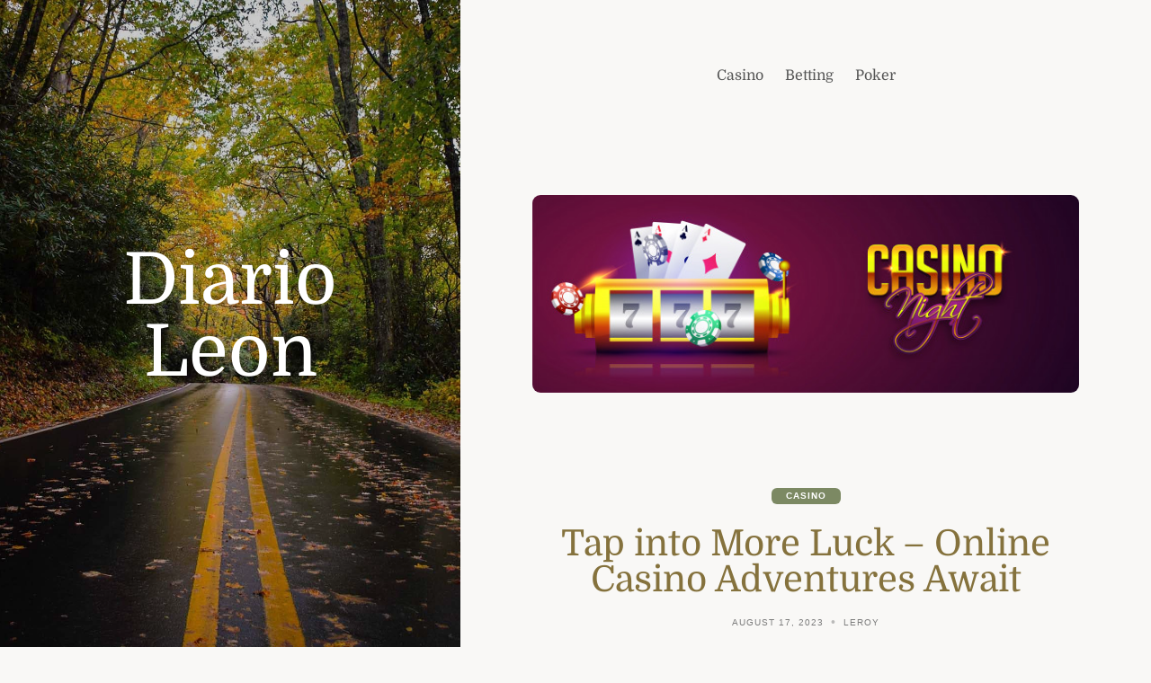

--- FILE ---
content_type: text/html; charset=UTF-8
request_url: https://www.diarioleon.com/tap-into-more-luck-online-casino-adventures-await.html
body_size: 43002
content:
<!doctype html>
<html lang="en-US">

<head>
	<meta charset="UTF-8" />
	<meta name="viewport" content="width=device-width, initial-scale=1" />
	<meta name='robots' content='index, follow, max-image-preview:large, max-snippet:-1, max-video-preview:-1' />

	<!-- This site is optimized with the Yoast SEO plugin v26.6 - https://yoast.com/wordpress/plugins/seo/ -->
	<title>Tap into More Luck – Online Casino Adventures Await - Diario Leon</title>
	<link rel="canonical" href="https://www.diarioleon.com/tap-into-more-luck-online-casino-adventures-await.html" />
	<meta property="og:locale" content="en_US" />
	<meta property="og:type" content="article" />
	<meta property="og:title" content="Tap into More Luck – Online Casino Adventures Await - Diario Leon" />
	<meta property="og:description" content="In the ever-evolving landscape of entertainment, online casinos have emerged as a captivating and convenient way to indulge in the thrill of gambling from the&hellip;" />
	<meta property="og:url" content="https://www.diarioleon.com/tap-into-more-luck-online-casino-adventures-await.html" />
	<meta property="og:site_name" content="Diario Leon" />
	<meta property="article:published_time" content="2023-08-17T08:53:52+00:00" />
	<meta property="article:modified_time" content="2023-08-18T09:11:51+00:00" />
	<meta property="og:image" content="https://www.diarioleon.com/wp-content/uploads/2023/08/Carousel-Gaming_Overview-1440x578-1-1024x441.jpg" />
	<meta name="author" content="Leroy" />
	<meta name="twitter:card" content="summary_large_image" />
	<meta name="twitter:label1" content="Written by" />
	<meta name="twitter:data1" content="Leroy" />
	<meta name="twitter:label2" content="Est. reading time" />
	<meta name="twitter:data2" content="3 minutes" />
	<script type="application/ld+json" class="yoast-schema-graph">{"@context":"https://schema.org","@graph":[{"@type":"WebPage","@id":"https://www.diarioleon.com/tap-into-more-luck-online-casino-adventures-await.html","url":"https://www.diarioleon.com/tap-into-more-luck-online-casino-adventures-await.html","name":"Tap into More Luck – Online Casino Adventures Await - Diario Leon","isPartOf":{"@id":"https://www.diarioleon.com/#website"},"primaryImageOfPage":{"@id":"https://www.diarioleon.com/tap-into-more-luck-online-casino-adventures-await.html#primaryimage"},"image":{"@id":"https://www.diarioleon.com/tap-into-more-luck-online-casino-adventures-await.html#primaryimage"},"thumbnailUrl":"https://www.diarioleon.com/wp-content/uploads/2023/08/Carousel-Gaming_Overview-1440x578-1-1024x441.jpg","datePublished":"2023-08-17T08:53:52+00:00","dateModified":"2023-08-18T09:11:51+00:00","author":{"@id":"https://www.diarioleon.com/#/schema/person/300441ad28388be8ff6e3768c7d467ec"},"breadcrumb":{"@id":"https://www.diarioleon.com/tap-into-more-luck-online-casino-adventures-await.html#breadcrumb"},"inLanguage":"en-US","potentialAction":[{"@type":"ReadAction","target":["https://www.diarioleon.com/tap-into-more-luck-online-casino-adventures-await.html"]}]},{"@type":"ImageObject","inLanguage":"en-US","@id":"https://www.diarioleon.com/tap-into-more-luck-online-casino-adventures-await.html#primaryimage","url":"https://www.diarioleon.com/wp-content/uploads/2023/08/Carousel-Gaming_Overview-1440x578-1.jpg","contentUrl":"https://www.diarioleon.com/wp-content/uploads/2023/08/Carousel-Gaming_Overview-1440x578-1.jpg","width":1080,"height":465,"caption":"Online Casino"},{"@type":"BreadcrumbList","@id":"https://www.diarioleon.com/tap-into-more-luck-online-casino-adventures-await.html#breadcrumb","itemListElement":[{"@type":"ListItem","position":1,"name":"Home","item":"https://www.diarioleon.com/"},{"@type":"ListItem","position":2,"name":"Tap into More Luck – Online Casino Adventures Await"}]},{"@type":"WebSite","@id":"https://www.diarioleon.com/#website","url":"https://www.diarioleon.com/","name":"Diario Leon","description":"","potentialAction":[{"@type":"SearchAction","target":{"@type":"EntryPoint","urlTemplate":"https://www.diarioleon.com/?s={search_term_string}"},"query-input":{"@type":"PropertyValueSpecification","valueRequired":true,"valueName":"search_term_string"}}],"inLanguage":"en-US"},{"@type":"Person","@id":"https://www.diarioleon.com/#/schema/person/300441ad28388be8ff6e3768c7d467ec","name":"Leroy","image":{"@type":"ImageObject","inLanguage":"en-US","@id":"https://www.diarioleon.com/#/schema/person/image/","url":"https://secure.gravatar.com/avatar/02cfb1519952414cd810300384d954d3628f1c5eb85bf8250af8817352e0a46b?s=96&d=mm&r=g","contentUrl":"https://secure.gravatar.com/avatar/02cfb1519952414cd810300384d954d3628f1c5eb85bf8250af8817352e0a46b?s=96&d=mm&r=g","caption":"Leroy"},"sameAs":["https://diarioleon.com"],"url":"https://www.diarioleon.com/author/admin"}]}</script>
	<!-- / Yoast SEO plugin. -->


<link rel="alternate" type="application/rss+xml" title="Diario Leon &raquo; Feed" href="https://www.diarioleon.com/feed" />
<link rel="alternate" type="application/rss+xml" title="Diario Leon &raquo; Comments Feed" href="https://www.diarioleon.com/comments/feed" />
<link rel="alternate" type="application/rss+xml" title="Diario Leon &raquo; Tap into More Luck – Online Casino Adventures Await Comments Feed" href="https://www.diarioleon.com/tap-into-more-luck-online-casino-adventures-await.html/feed" />
<link rel="alternate" title="oEmbed (JSON)" type="application/json+oembed" href="https://www.diarioleon.com/wp-json/oembed/1.0/embed?url=https%3A%2F%2Fwww.diarioleon.com%2Ftap-into-more-luck-online-casino-adventures-await.html" />
<link rel="alternate" title="oEmbed (XML)" type="text/xml+oembed" href="https://www.diarioleon.com/wp-json/oembed/1.0/embed?url=https%3A%2F%2Fwww.diarioleon.com%2Ftap-into-more-luck-online-casino-adventures-await.html&#038;format=xml" />
<style id='wp-img-auto-sizes-contain-inline-css' type='text/css'>
img:is([sizes=auto i],[sizes^="auto," i]){contain-intrinsic-size:3000px 1500px}
/*# sourceURL=wp-img-auto-sizes-contain-inline-css */
</style>
<style id='wp-emoji-styles-inline-css' type='text/css'>

	img.wp-smiley, img.emoji {
		display: inline !important;
		border: none !important;
		box-shadow: none !important;
		height: 1em !important;
		width: 1em !important;
		margin: 0 0.07em !important;
		vertical-align: -0.1em !important;
		background: none !important;
		padding: 0 !important;
	}
/*# sourceURL=wp-emoji-styles-inline-css */
</style>
<style id='wp-block-library-inline-css' type='text/css'>
:root{--wp-block-synced-color:#7a00df;--wp-block-synced-color--rgb:122,0,223;--wp-bound-block-color:var(--wp-block-synced-color);--wp-editor-canvas-background:#ddd;--wp-admin-theme-color:#007cba;--wp-admin-theme-color--rgb:0,124,186;--wp-admin-theme-color-darker-10:#006ba1;--wp-admin-theme-color-darker-10--rgb:0,107,160.5;--wp-admin-theme-color-darker-20:#005a87;--wp-admin-theme-color-darker-20--rgb:0,90,135;--wp-admin-border-width-focus:2px}@media (min-resolution:192dpi){:root{--wp-admin-border-width-focus:1.5px}}.wp-element-button{cursor:pointer}:root .has-very-light-gray-background-color{background-color:#eee}:root .has-very-dark-gray-background-color{background-color:#313131}:root .has-very-light-gray-color{color:#eee}:root .has-very-dark-gray-color{color:#313131}:root .has-vivid-green-cyan-to-vivid-cyan-blue-gradient-background{background:linear-gradient(135deg,#00d084,#0693e3)}:root .has-purple-crush-gradient-background{background:linear-gradient(135deg,#34e2e4,#4721fb 50%,#ab1dfe)}:root .has-hazy-dawn-gradient-background{background:linear-gradient(135deg,#faaca8,#dad0ec)}:root .has-subdued-olive-gradient-background{background:linear-gradient(135deg,#fafae1,#67a671)}:root .has-atomic-cream-gradient-background{background:linear-gradient(135deg,#fdd79a,#004a59)}:root .has-nightshade-gradient-background{background:linear-gradient(135deg,#330968,#31cdcf)}:root .has-midnight-gradient-background{background:linear-gradient(135deg,#020381,#2874fc)}:root{--wp--preset--font-size--normal:16px;--wp--preset--font-size--huge:42px}.has-regular-font-size{font-size:1em}.has-larger-font-size{font-size:2.625em}.has-normal-font-size{font-size:var(--wp--preset--font-size--normal)}.has-huge-font-size{font-size:var(--wp--preset--font-size--huge)}.has-text-align-center{text-align:center}.has-text-align-left{text-align:left}.has-text-align-right{text-align:right}.has-fit-text{white-space:nowrap!important}#end-resizable-editor-section{display:none}.aligncenter{clear:both}.items-justified-left{justify-content:flex-start}.items-justified-center{justify-content:center}.items-justified-right{justify-content:flex-end}.items-justified-space-between{justify-content:space-between}.screen-reader-text{border:0;clip-path:inset(50%);height:1px;margin:-1px;overflow:hidden;padding:0;position:absolute;width:1px;word-wrap:normal!important}.screen-reader-text:focus{background-color:#ddd;clip-path:none;color:#444;display:block;font-size:1em;height:auto;left:5px;line-height:normal;padding:15px 23px 14px;text-decoration:none;top:5px;width:auto;z-index:100000}html :where(.has-border-color){border-style:solid}html :where([style*=border-top-color]){border-top-style:solid}html :where([style*=border-right-color]){border-right-style:solid}html :where([style*=border-bottom-color]){border-bottom-style:solid}html :where([style*=border-left-color]){border-left-style:solid}html :where([style*=border-width]){border-style:solid}html :where([style*=border-top-width]){border-top-style:solid}html :where([style*=border-right-width]){border-right-style:solid}html :where([style*=border-bottom-width]){border-bottom-style:solid}html :where([style*=border-left-width]){border-left-style:solid}html :where(img[class*=wp-image-]){height:auto;max-width:100%}:where(figure){margin:0 0 1em}html :where(.is-position-sticky){--wp-admin--admin-bar--position-offset:var(--wp-admin--admin-bar--height,0px)}@media screen and (max-width:600px){html :where(.is-position-sticky){--wp-admin--admin-bar--position-offset:0px}}

/*# sourceURL=wp-block-library-inline-css */
</style><style id='global-styles-inline-css' type='text/css'>
:root{--wp--preset--aspect-ratio--square: 1;--wp--preset--aspect-ratio--4-3: 4/3;--wp--preset--aspect-ratio--3-4: 3/4;--wp--preset--aspect-ratio--3-2: 3/2;--wp--preset--aspect-ratio--2-3: 2/3;--wp--preset--aspect-ratio--16-9: 16/9;--wp--preset--aspect-ratio--9-16: 9/16;--wp--preset--color--black: #000000;--wp--preset--color--cyan-bluish-gray: #abb8c3;--wp--preset--color--white: #ffffff;--wp--preset--color--pale-pink: #f78da7;--wp--preset--color--vivid-red: #cf2e2e;--wp--preset--color--luminous-vivid-orange: #ff6900;--wp--preset--color--luminous-vivid-amber: #fcb900;--wp--preset--color--light-green-cyan: #7bdcb5;--wp--preset--color--vivid-green-cyan: #00d084;--wp--preset--color--pale-cyan-blue: #8ed1fc;--wp--preset--color--vivid-cyan-blue: #0693e3;--wp--preset--color--vivid-purple: #9b51e0;--wp--preset--color--grey: #848484;--wp--preset--color--primary: #d0b875;--wp--preset--color--secondary: #7c8963;--wp--preset--color--tertiary: #85723d;--wp--preset--gradient--vivid-cyan-blue-to-vivid-purple: linear-gradient(135deg,rgb(6,147,227) 0%,rgb(155,81,224) 100%);--wp--preset--gradient--light-green-cyan-to-vivid-green-cyan: linear-gradient(135deg,rgb(122,220,180) 0%,rgb(0,208,130) 100%);--wp--preset--gradient--luminous-vivid-amber-to-luminous-vivid-orange: linear-gradient(135deg,rgb(252,185,0) 0%,rgb(255,105,0) 100%);--wp--preset--gradient--luminous-vivid-orange-to-vivid-red: linear-gradient(135deg,rgb(255,105,0) 0%,rgb(207,46,46) 100%);--wp--preset--gradient--very-light-gray-to-cyan-bluish-gray: linear-gradient(135deg,rgb(238,238,238) 0%,rgb(169,184,195) 100%);--wp--preset--gradient--cool-to-warm-spectrum: linear-gradient(135deg,rgb(74,234,220) 0%,rgb(151,120,209) 20%,rgb(207,42,186) 40%,rgb(238,44,130) 60%,rgb(251,105,98) 80%,rgb(254,248,76) 100%);--wp--preset--gradient--blush-light-purple: linear-gradient(135deg,rgb(255,206,236) 0%,rgb(152,150,240) 100%);--wp--preset--gradient--blush-bordeaux: linear-gradient(135deg,rgb(254,205,165) 0%,rgb(254,45,45) 50%,rgb(107,0,62) 100%);--wp--preset--gradient--luminous-dusk: linear-gradient(135deg,rgb(255,203,112) 0%,rgb(199,81,192) 50%,rgb(65,88,208) 100%);--wp--preset--gradient--pale-ocean: linear-gradient(135deg,rgb(255,245,203) 0%,rgb(182,227,212) 50%,rgb(51,167,181) 100%);--wp--preset--gradient--electric-grass: linear-gradient(135deg,rgb(202,248,128) 0%,rgb(113,206,126) 100%);--wp--preset--gradient--midnight: linear-gradient(135deg,rgb(2,3,129) 0%,rgb(40,116,252) 100%);--wp--preset--font-size--small: 16px;--wp--preset--font-size--medium: 18px;--wp--preset--font-size--large: 24px;--wp--preset--font-size--x-large: 42px;--wp--preset--font-size--extra-small: 14px;--wp--preset--font-size--extra-large: 34px;--wp--preset--font-size--huge: 48px;--wp--preset--font-size--gigantic: 60px;--wp--preset--spacing--20: 0.44rem;--wp--preset--spacing--30: 0.67rem;--wp--preset--spacing--40: 1rem;--wp--preset--spacing--50: 1.5rem;--wp--preset--spacing--60: 2.25rem;--wp--preset--spacing--70: 3.38rem;--wp--preset--spacing--80: 5.06rem;--wp--preset--shadow--natural: 6px 6px 9px rgba(0, 0, 0, 0.2);--wp--preset--shadow--deep: 12px 12px 50px rgba(0, 0, 0, 0.4);--wp--preset--shadow--sharp: 6px 6px 0px rgba(0, 0, 0, 0.2);--wp--preset--shadow--outlined: 6px 6px 0px -3px rgb(255, 255, 255), 6px 6px rgb(0, 0, 0);--wp--preset--shadow--crisp: 6px 6px 0px rgb(0, 0, 0);}:where(.is-layout-flex){gap: 0.5em;}:where(.is-layout-grid){gap: 0.5em;}body .is-layout-flex{display: flex;}.is-layout-flex{flex-wrap: wrap;align-items: center;}.is-layout-flex > :is(*, div){margin: 0;}body .is-layout-grid{display: grid;}.is-layout-grid > :is(*, div){margin: 0;}:where(.wp-block-columns.is-layout-flex){gap: 2em;}:where(.wp-block-columns.is-layout-grid){gap: 2em;}:where(.wp-block-post-template.is-layout-flex){gap: 1.25em;}:where(.wp-block-post-template.is-layout-grid){gap: 1.25em;}.has-black-color{color: var(--wp--preset--color--black) !important;}.has-cyan-bluish-gray-color{color: var(--wp--preset--color--cyan-bluish-gray) !important;}.has-white-color{color: var(--wp--preset--color--white) !important;}.has-pale-pink-color{color: var(--wp--preset--color--pale-pink) !important;}.has-vivid-red-color{color: var(--wp--preset--color--vivid-red) !important;}.has-luminous-vivid-orange-color{color: var(--wp--preset--color--luminous-vivid-orange) !important;}.has-luminous-vivid-amber-color{color: var(--wp--preset--color--luminous-vivid-amber) !important;}.has-light-green-cyan-color{color: var(--wp--preset--color--light-green-cyan) !important;}.has-vivid-green-cyan-color{color: var(--wp--preset--color--vivid-green-cyan) !important;}.has-pale-cyan-blue-color{color: var(--wp--preset--color--pale-cyan-blue) !important;}.has-vivid-cyan-blue-color{color: var(--wp--preset--color--vivid-cyan-blue) !important;}.has-vivid-purple-color{color: var(--wp--preset--color--vivid-purple) !important;}.has-black-background-color{background-color: var(--wp--preset--color--black) !important;}.has-cyan-bluish-gray-background-color{background-color: var(--wp--preset--color--cyan-bluish-gray) !important;}.has-white-background-color{background-color: var(--wp--preset--color--white) !important;}.has-pale-pink-background-color{background-color: var(--wp--preset--color--pale-pink) !important;}.has-vivid-red-background-color{background-color: var(--wp--preset--color--vivid-red) !important;}.has-luminous-vivid-orange-background-color{background-color: var(--wp--preset--color--luminous-vivid-orange) !important;}.has-luminous-vivid-amber-background-color{background-color: var(--wp--preset--color--luminous-vivid-amber) !important;}.has-light-green-cyan-background-color{background-color: var(--wp--preset--color--light-green-cyan) !important;}.has-vivid-green-cyan-background-color{background-color: var(--wp--preset--color--vivid-green-cyan) !important;}.has-pale-cyan-blue-background-color{background-color: var(--wp--preset--color--pale-cyan-blue) !important;}.has-vivid-cyan-blue-background-color{background-color: var(--wp--preset--color--vivid-cyan-blue) !important;}.has-vivid-purple-background-color{background-color: var(--wp--preset--color--vivid-purple) !important;}.has-black-border-color{border-color: var(--wp--preset--color--black) !important;}.has-cyan-bluish-gray-border-color{border-color: var(--wp--preset--color--cyan-bluish-gray) !important;}.has-white-border-color{border-color: var(--wp--preset--color--white) !important;}.has-pale-pink-border-color{border-color: var(--wp--preset--color--pale-pink) !important;}.has-vivid-red-border-color{border-color: var(--wp--preset--color--vivid-red) !important;}.has-luminous-vivid-orange-border-color{border-color: var(--wp--preset--color--luminous-vivid-orange) !important;}.has-luminous-vivid-amber-border-color{border-color: var(--wp--preset--color--luminous-vivid-amber) !important;}.has-light-green-cyan-border-color{border-color: var(--wp--preset--color--light-green-cyan) !important;}.has-vivid-green-cyan-border-color{border-color: var(--wp--preset--color--vivid-green-cyan) !important;}.has-pale-cyan-blue-border-color{border-color: var(--wp--preset--color--pale-cyan-blue) !important;}.has-vivid-cyan-blue-border-color{border-color: var(--wp--preset--color--vivid-cyan-blue) !important;}.has-vivid-purple-border-color{border-color: var(--wp--preset--color--vivid-purple) !important;}.has-vivid-cyan-blue-to-vivid-purple-gradient-background{background: var(--wp--preset--gradient--vivid-cyan-blue-to-vivid-purple) !important;}.has-light-green-cyan-to-vivid-green-cyan-gradient-background{background: var(--wp--preset--gradient--light-green-cyan-to-vivid-green-cyan) !important;}.has-luminous-vivid-amber-to-luminous-vivid-orange-gradient-background{background: var(--wp--preset--gradient--luminous-vivid-amber-to-luminous-vivid-orange) !important;}.has-luminous-vivid-orange-to-vivid-red-gradient-background{background: var(--wp--preset--gradient--luminous-vivid-orange-to-vivid-red) !important;}.has-very-light-gray-to-cyan-bluish-gray-gradient-background{background: var(--wp--preset--gradient--very-light-gray-to-cyan-bluish-gray) !important;}.has-cool-to-warm-spectrum-gradient-background{background: var(--wp--preset--gradient--cool-to-warm-spectrum) !important;}.has-blush-light-purple-gradient-background{background: var(--wp--preset--gradient--blush-light-purple) !important;}.has-blush-bordeaux-gradient-background{background: var(--wp--preset--gradient--blush-bordeaux) !important;}.has-luminous-dusk-gradient-background{background: var(--wp--preset--gradient--luminous-dusk) !important;}.has-pale-ocean-gradient-background{background: var(--wp--preset--gradient--pale-ocean) !important;}.has-electric-grass-gradient-background{background: var(--wp--preset--gradient--electric-grass) !important;}.has-midnight-gradient-background{background: var(--wp--preset--gradient--midnight) !important;}.has-small-font-size{font-size: var(--wp--preset--font-size--small) !important;}.has-medium-font-size{font-size: var(--wp--preset--font-size--medium) !important;}.has-large-font-size{font-size: var(--wp--preset--font-size--large) !important;}.has-x-large-font-size{font-size: var(--wp--preset--font-size--x-large) !important;}
/*# sourceURL=global-styles-inline-css */
</style>

<style id='classic-theme-styles-inline-css' type='text/css'>
/*! This file is auto-generated */
.wp-block-button__link{color:#fff;background-color:#32373c;border-radius:9999px;box-shadow:none;text-decoration:none;padding:calc(.667em + 2px) calc(1.333em + 2px);font-size:1.125em}.wp-block-file__button{background:#32373c;color:#fff;text-decoration:none}
/*# sourceURL=/wp-includes/css/classic-themes.min.css */
</style>
<link rel='stylesheet' id='block-styles-css-css' href='https://www.diarioleon.com/wp-content/themes/fifty50/assets/css/block-styles.css' type='text/css' media='all' />
<link rel='stylesheet' id='bootstrap-icons-css' href='https://www.diarioleon.com/wp-content/themes/fifty50/assets/css/bootstrap-icons.css' type='text/css' media='all' />
<link rel='stylesheet' id='bootstrap-reboot-css' href='https://www.diarioleon.com/wp-content/themes/fifty50/assets/css/bootstrap-reboot.css' type='text/css' media='all' />
<link rel='stylesheet' id='bootstrap-grid-css' href='https://www.diarioleon.com/wp-content/themes/fifty50/assets/css/bootstrap-grid.css' type='text/css' media='all' />
<link rel='stylesheet' id='chld_thm_cfg_parent-css' href='https://www.diarioleon.com/wp-content/themes/fifty50/style.css?ver=6.9' type='text/css' media='all' />
<link rel='stylesheet' id='fifty50-style-css' href='https://www.diarioleon.com/wp-content/themes/fifty50-child/style.css?ver=1.0.1.1666857443' type='text/css' media='all' />
<style id='fifty50-style-inline-css' type='text/css'>

        @media (min-width: 992px) { 
          .sidecolumn {
            width: 40%;
          }
          .site-content,
		.site-footer {
            margin-left: 40%;
          }

          .sticky-nav .top-nav {
            left: 40%;
          }
          .rtl .site-content,
			.rtl .site-footer {
            margin-right: 40%;
            margin-left: 0;
          }

          .rtl.sticky-nav .top-nav {
            right: 40%;
            left: 0;
          }
        }
/*# sourceURL=fifty50-style-inline-css */
</style>
<script type="text/javascript" src="https://www.diarioleon.com/wp-includes/js/jquery/jquery.min.js?ver=3.7.1" id="jquery-core-js"></script>
<script type="text/javascript" src="https://www.diarioleon.com/wp-includes/js/jquery/jquery-migrate.min.js?ver=3.4.1" id="jquery-migrate-js"></script>
<link rel="https://api.w.org/" href="https://www.diarioleon.com/wp-json/" /><link rel="alternate" title="JSON" type="application/json" href="https://www.diarioleon.com/wp-json/wp/v2/posts/3534" /><link rel="EditURI" type="application/rsd+xml" title="RSD" href="https://www.diarioleon.com/xmlrpc.php?rsd" />
<meta name="generator" content="WordPress 6.9" />
<link rel='shortlink' href='https://www.diarioleon.com/?p=3534' />
<style type="text/css" id="custom-background-css">
          .sidecolumn {
            background-image: url( https://www.diarioleon.com/wp-content/themes/fifty50/assets/images/background.jpg );
          }
          .sidecolumn:before {
            display: block;
          }
          .sidecolumn {
            background-position: center center;
            background-size: cover;
            background-repeat: no-repeat;
            background-attachment: scroll;
          }
          .sidecolumn:before {
            opacity: 0.2;
          }</style></head>

<body data-rsssl=1 class="wp-singular post-template-default single single-post postid-3534 single-format-standard custom-background wp-embed-responsive wp-theme-fifty50 wp-child-theme-fifty50-child no-post-thumbnail">

	
	<div id="page" class="site">

		<a class="skip-link screen-reader-text" href="#content">Skip to content</a>

		<div id="sidecolumn" class="sidecolumn"><div class="sidecolumn-inner"><header id="masthead" class="site-header" role="banner"><div class="site-identity"><div id="site-branding"><p id="site-title"><a href="https://www.diarioleon.com/" rel="home">Diario Leon</a></p></div></header></div></div>
		<div id="content" class="site-content">

			<div id="nav-wrapper">
          	<nav id="topnav" class="topnav">
		  
				<div class="topnav-header">
					<a href="#" id="topnav-toggle" class="topnav-toggle" title="Menu">
						<span class="toggle-lines"><span class="toggle-line toggle-line--1"></span><span class="toggle-line toggle-line--2"></span><span class="toggle-line toggle-line--3"></span><span class="toggle-line toggle-line--4"></span></span>
					</a>
				</div>
            <ul id="menu-main" class="nav-menu"><li id="menu-item-45" class="menu-item menu-item-type-taxonomy menu-item-object-category current-post-ancestor current-menu-parent current-post-parent menu-item-45"><a href="https://www.diarioleon.com/category/casino"><span>Casino</span></a></li><li id="menu-item-46" class="menu-item menu-item-type-taxonomy menu-item-object-category menu-item-46"><a href="https://www.diarioleon.com/category/betting"><span>Betting</span></a></li><li id="menu-item-47" class="menu-item menu-item-type-taxonomy menu-item-object-category menu-item-47"><a href="https://www.diarioleon.com/category/poker"><span>Poker</span></a></li></ul>
          	</nav></div>
			
<aside id="banner-sidebar" class="widget-area content-outer">
	<div class="content-inner">
		<div class="row">
			<div class="col">
				<div id="text-2" class="banner widget widget_text">			<div class="textwidget"><p><img fetchpriority="high" decoding="async" class="aligncenter wp-image-48 size-full" src="https://www.diarioleon.com/wp-content/uploads/2021/05/lucky-777-slot-machine-with-chip-cards-text-casino-night-purple-background_1302-8450.jpg" alt="" width="626" height="227" srcset="https://www.diarioleon.com/wp-content/uploads/2021/05/lucky-777-slot-machine-with-chip-cards-text-casino-night-purple-background_1302-8450.jpg 626w, https://www.diarioleon.com/wp-content/uploads/2021/05/lucky-777-slot-machine-with-chip-cards-text-casino-night-purple-background_1302-8450-300x109.jpg 300w" sizes="(max-width: 626px) 100vw, 626px" /></p>
</div>
		</div>			</div>
		</div>
	</div>
</aside>
<main id="main" class="site-main" role="main">

	
<article id="post-3534" class="content-outer post-3534 post type-post status-publish format-standard hentry category-casino">
  <div class="content-inner">
    <header class="entry-header">

      <span class="category-badge"><a href="https://www.diarioleon.com/category/casino">Casino</a></span><h1 class="entry-title">Tap into More Luck – Online Casino Adventures Await</h1><ul class="entry-meta"><li class="publish-date"><a href="https://www.diarioleon.com/tap-into-more-luck-online-casino-adventures-await.html" rel="bookmark"><time class="entry-date published" datetime="2023-08-17T08:53:52+00:00">August 17, 2023</time><time class="updated" datetime="2023-08-18T09:11:51+00:00">August 18, 2023</time></a></li><li class="byline"><span class="author vcard"><a class="url fn n" href="https://www.diarioleon.com/author/admin">Leroy</a></span></li></ul>
    </header>

    
    <div class="entry-content">
      <p style="text-align: justify;">In the ever-evolving landscape of entertainment, online casinos have emerged as a captivating and convenient way to indulge in the thrill of gambling from the comfort of your own home. Gone are the days of dressing up and making a trip to a physical casino to test your luck. Online casinos have broken down geographical barriers, providing a virtual portal to an array of classic and innovative games. The convenience factor is unparalleled with just a few clicks; players can immerse themselves in the heart-pounding atmosphere of roulette, poker, blackjack, and a multitude of slot games. The appeal lies not only in the variety of games but also in the user-friendly interfaces that cater to both seasoned gamblers and newcomers alike. One of the standout advantages of online casinos is the ability to tap into luck on your terms. These platforms operate 24 or 7, ensuring that the thrill of the game fits seamlessly into your schedule.</p>
<p><img decoding="async" class="aligncenter  wp-image-3540" src="https://www.diarioleon.com/wp-content/uploads/2023/08/Carousel-Gaming_Overview-1440x578-1-1024x441.jpg" alt="Online Casino" width="606" height="261" srcset="https://www.diarioleon.com/wp-content/uploads/2023/08/Carousel-Gaming_Overview-1440x578-1-1024x441.jpg 1024w, https://www.diarioleon.com/wp-content/uploads/2023/08/Carousel-Gaming_Overview-1440x578-1-300x129.jpg 300w, https://www.diarioleon.com/wp-content/uploads/2023/08/Carousel-Gaming_Overview-1440x578-1-768x331.jpg 768w, https://www.diarioleon.com/wp-content/uploads/2023/08/Carousel-Gaming_Overview-1440x578-1-900x388.jpg 900w, https://www.diarioleon.com/wp-content/uploads/2023/08/Carousel-Gaming_Overview-1440x578-1.jpg 1080w" sizes="(max-width: 606px) 100vw, 606px" /></p>
<p style="text-align: justify;">Whether you are a night owl seeking some excitement during the wee hours or a morning person looking for an invigorating start to your day, online casinos are ready to welcome you at any time. Moreover, online casinos offer a treasure trove of promotional offers, bonuses, and loyalty programs that further enhance the overall experience. New players are often greeted with enticing welcome bonuses, including free spins and bonus funds, giving them an extra edge to explore various games without diving deep into their pockets. Regular players can benefit from loyalty programs that reward their dedication, offering exclusive perks and opportunities to win big. The technological advancements that power online casinos have not only revolutionized convenience but also ensured a safe and secure gaming environment. Reputable online casinos employ state-of-the-art encryption technology to safeguard players&#8217; personal and financial information.</p>
<p style="text-align: justify;">This commitment to security has played a pivotal role in establishing trust within the online gambling community. However, it is important to approach <a href="https://luckycasino9.com/"><strong>로즈카지노 </strong><strong>주소</strong></a> online casino adventures with caution and responsible gaming practices. The allure of winning big can be intoxicating, and players should set clear limits on their time and finances. Setting budgets and taking regular breaks are essential components of maintaining a healthy relationship with online gambling. In conclusion, the world of online casinos presents an enticing proposition with its promise of accessible and thrilling gaming experiences. Tap into Your Luck: Online Casino Adventures Await encapsulates the spirit of a journey where players can explore a myriad of games, revel in promotions, and embrace the convenience of 24 or7 entertainment. As technology continues to evolve, online casinos are poised to become an integral part of the modern entertainment landscape while players responsibly enjoy the adventure they offer.</p>
    </div><!-- .entry-content -->

    <footer class="entry-footer"><span class="post-cats">Categories: <a href="https://www.diarioleon.com/category/casino" rel="category tag">Casino</a></span></footer>
  </div>
</article><!-- #post-## --><div class="author-info content-outer"><div class="content-inner"><div class="author-content"><div class="author-avatar"><img alt='' src='https://secure.gravatar.com/avatar/02cfb1519952414cd810300384d954d3628f1c5eb85bf8250af8817352e0a46b?s=100&#038;d=mm&#038;r=g' srcset='https://secure.gravatar.com/avatar/02cfb1519952414cd810300384d954d3628f1c5eb85bf8250af8817352e0a46b?s=200&#038;d=mm&#038;r=g 2x' class='avatar avatar-100 photo' height='100' width='100' decoding='async'/></div><div class="author-description"><div class="author-bio"><h3 class="author-heading section-title">Published by Leroy</h3></div><a class="author-link" href="https://www.diarioleon.com/author/admin" rel="author">View all posts by Leroy &rarr;</a></div></div></div></div><div id="post-navigation-wrapper"><div id="post-navigation-inner">
	<nav class="navigation post-navigation" aria-label="Posts">
		<h2 class="screen-reader-text">Post navigation</h2>
		<div class="nav-links"><div class="nav-previous"><a href="https://www.diarioleon.com/apk-slot-machine-games-for-differentiation-and-probable-lot-of-money.html" rel="prev"><span class="nav-meta">Previous post</span> <span class="post-title">APK Slot machine games for Differentiation and Probable Lot of money</span></a></div><div class="nav-next"><a href="https://www.diarioleon.com/judi-slot-velocity-speed-up-your-journey-to-reel-riches.html" rel="next"><span class="nav-meta">Next post</span> <span class="post-title">Judi Slot Velocity &#8211; Speed Up Your Journey to Reel Riches</span></a></div></div>
	</nav></div></div>
</main><!-- .site-main -->




<aside id="bottom-sidebar" class="widget-area content-outer">
	<div class="content-inner">
		<div class="row">

							<div id="bottom1" class="col-md-6 widget-area">
					<div id="meta-2" class="widget widget_meta"><h3 class="widget-title">Meta</h3>
		<ul>
						<li><a rel="nofollow" href="https://www.diarioleon.com/wp-login.php">Log in</a></li>
			<li><a href="https://www.diarioleon.com/feed">Entries feed</a></li>
			<li><a href="https://www.diarioleon.com/comments/feed">Comments feed</a></li>

			<li><a href="https://wordpress.org/">WordPress.org</a></li>
		</ul>

		</div>				</div>
			
							<div id="bottom2" class="col-md-6 widget-area">
					
		<div id="recent-posts-2" class="widget widget_recent_entries">
		<h3 class="widget-title">Recent Posts</h3>
		<ul>
											<li>
					<a href="https://www.diarioleon.com/play-popular-games-anytime-through-a-modern-online-casino.html">Play Popular Games Anytime Through a Modern Online Casino</a>
									</li>
											<li>
					<a href="https://www.diarioleon.com/create-uplifting-moments-with-sparkling-soundtracks-and-rewarding-slot-experiences.html">Create Uplifting Moments With Sparkling Soundtracks And Rewarding Slot Experiences</a>
									</li>
											<li>
					<a href="https://www.diarioleon.com/theres-always-something-new-and-exciting-to-discover-in-online-slots.html">There’s Always Something New and Exciting to Discover in Online Slots</a>
									</li>
											<li>
					<a href="https://www.diarioleon.com/get-ready-for-the-ultimate-jackpot-adventure-in-slot-machines.html">Get Ready for the Ultimate Jackpot Adventure in Slot Machines</a>
									</li>
											<li>
					<a href="https://www.diarioleon.com/creative-storytelling-adds-warmth-to-every-slot-gaming-experience.html">Creative storytelling adds warmth to every slot gaming experience</a>
									</li>
					</ul>

		</div>				</div>
			
		</div>
	</div>
</aside>

</div><!-- .site-content -->


<footer id="colophon" class="site-footer content-outer">
	<section class="content-inner">

		

<aside id="footer-sidebar" class="widget-area">
	<div class="row">
		<div class="col">

			<div id="archives-2" class="widget widget_archive"><h3 class="widget-title">Archives</h3>
			<ul>
					<li><a href='https://www.diarioleon.com/2025/12'>December 2025</a></li>
	<li><a href='https://www.diarioleon.com/2025/11'>November 2025</a></li>
	<li><a href='https://www.diarioleon.com/2025/10'>October 2025</a></li>
	<li><a href='https://www.diarioleon.com/2025/09'>September 2025</a></li>
	<li><a href='https://www.diarioleon.com/2025/08'>August 2025</a></li>
	<li><a href='https://www.diarioleon.com/2025/07'>July 2025</a></li>
	<li><a href='https://www.diarioleon.com/2025/06'>June 2025</a></li>
	<li><a href='https://www.diarioleon.com/2025/05'>May 2025</a></li>
	<li><a href='https://www.diarioleon.com/2025/04'>April 2025</a></li>
	<li><a href='https://www.diarioleon.com/2025/03'>March 2025</a></li>
	<li><a href='https://www.diarioleon.com/2025/02'>February 2025</a></li>
	<li><a href='https://www.diarioleon.com/2025/01'>January 2025</a></li>
	<li><a href='https://www.diarioleon.com/2024/12'>December 2024</a></li>
	<li><a href='https://www.diarioleon.com/2024/11'>November 2024</a></li>
	<li><a href='https://www.diarioleon.com/2024/10'>October 2024</a></li>
	<li><a href='https://www.diarioleon.com/2024/09'>September 2024</a></li>
	<li><a href='https://www.diarioleon.com/2024/08'>August 2024</a></li>
	<li><a href='https://www.diarioleon.com/2024/07'>July 2024</a></li>
	<li><a href='https://www.diarioleon.com/2024/06'>June 2024</a></li>
	<li><a href='https://www.diarioleon.com/2024/05'>May 2024</a></li>
	<li><a href='https://www.diarioleon.com/2024/04'>April 2024</a></li>
	<li><a href='https://www.diarioleon.com/2024/03'>March 2024</a></li>
	<li><a href='https://www.diarioleon.com/2024/02'>February 2024</a></li>
	<li><a href='https://www.diarioleon.com/2024/01'>January 2024</a></li>
	<li><a href='https://www.diarioleon.com/2023/12'>December 2023</a></li>
	<li><a href='https://www.diarioleon.com/2023/11'>November 2023</a></li>
	<li><a href='https://www.diarioleon.com/2023/10'>October 2023</a></li>
	<li><a href='https://www.diarioleon.com/2023/09'>September 2023</a></li>
	<li><a href='https://www.diarioleon.com/2023/08'>August 2023</a></li>
	<li><a href='https://www.diarioleon.com/2023/07'>July 2023</a></li>
	<li><a href='https://www.diarioleon.com/2023/06'>June 2023</a></li>
	<li><a href='https://www.diarioleon.com/2023/05'>May 2023</a></li>
	<li><a href='https://www.diarioleon.com/2023/04'>April 2023</a></li>
	<li><a href='https://www.diarioleon.com/2023/03'>March 2023</a></li>
	<li><a href='https://www.diarioleon.com/2023/02'>February 2023</a></li>
	<li><a href='https://www.diarioleon.com/2023/01'>January 2023</a></li>
	<li><a href='https://www.diarioleon.com/2022/12'>December 2022</a></li>
	<li><a href='https://www.diarioleon.com/2022/11'>November 2022</a></li>
	<li><a href='https://www.diarioleon.com/2022/10'>October 2022</a></li>
	<li><a href='https://www.diarioleon.com/2022/09'>September 2022</a></li>
	<li><a href='https://www.diarioleon.com/2022/08'>August 2022</a></li>
	<li><a href='https://www.diarioleon.com/2022/07'>July 2022</a></li>
	<li><a href='https://www.diarioleon.com/2022/06'>June 2022</a></li>
	<li><a href='https://www.diarioleon.com/2022/05'>May 2022</a></li>
	<li><a href='https://www.diarioleon.com/2022/04'>April 2022</a></li>
	<li><a href='https://www.diarioleon.com/2022/03'>March 2022</a></li>
	<li><a href='https://www.diarioleon.com/2022/02'>February 2022</a></li>
	<li><a href='https://www.diarioleon.com/2022/01'>January 2022</a></li>
	<li><a href='https://www.diarioleon.com/2021/12'>December 2021</a></li>
	<li><a href='https://www.diarioleon.com/2021/11'>November 2021</a></li>
	<li><a href='https://www.diarioleon.com/2021/10'>October 2021</a></li>
	<li><a href='https://www.diarioleon.com/2021/09'>September 2021</a></li>
	<li><a href='https://www.diarioleon.com/2021/08'>August 2021</a></li>
	<li><a href='https://www.diarioleon.com/2021/07'>July 2021</a></li>
	<li><a href='https://www.diarioleon.com/2021/06'>June 2021</a></li>
	<li><a href='https://www.diarioleon.com/2021/05'>May 2021</a></li>
			</ul>

			</div>
		</div>
	</div>
</aside>
		
		<span id="copyright">
			Copyright &copy;			2026			<span id="copyright-name"></span>.
			All rights reserved.		</span>

					<div id="back-to-top-wrapper">
				<a title="Back To Top" id="back-to-top">&lsqb; <span>Back To Top</span> &rsqb;</a>
			</div>
		
	</section>
</footer>

</div><!-- #page-->

<script type="speculationrules">
{"prefetch":[{"source":"document","where":{"and":[{"href_matches":"/*"},{"not":{"href_matches":["/wp-*.php","/wp-admin/*","/wp-content/uploads/*","/wp-content/*","/wp-content/plugins/*","/wp-content/themes/fifty50-child/*","/wp-content/themes/fifty50/*","/*\\?(.+)"]}},{"not":{"selector_matches":"a[rel~=\"nofollow\"]"}},{"not":{"selector_matches":".no-prefetch, .no-prefetch a"}}]},"eagerness":"conservative"}]}
</script>
<script type="text/javascript" src="https://www.diarioleon.com/wp-content/themes/fifty50/assets/js/skip-link-focus-fix.js" id="fifty50-skip-link-focus-fix-js"></script>
<script type="text/javascript" src="https://www.diarioleon.com/wp-content/themes/fifty50/assets/js/theme-scripts.js?ver=1.0.1.1666857443" id="fifty50-scripts-js"></script>
<script type="text/javascript" src="https://www.diarioleon.com/wp-content/themes/fifty50/assets/js/bootstrap.js?ver=1.0.1.1666857443" id="bootstrap-js-js"></script>
<script id="wp-emoji-settings" type="application/json">
{"baseUrl":"https://s.w.org/images/core/emoji/17.0.2/72x72/","ext":".png","svgUrl":"https://s.w.org/images/core/emoji/17.0.2/svg/","svgExt":".svg","source":{"concatemoji":"https://www.diarioleon.com/wp-includes/js/wp-emoji-release.min.js?ver=6.9"}}
</script>
<script type="module">
/* <![CDATA[ */
/*! This file is auto-generated */
const a=JSON.parse(document.getElementById("wp-emoji-settings").textContent),o=(window._wpemojiSettings=a,"wpEmojiSettingsSupports"),s=["flag","emoji"];function i(e){try{var t={supportTests:e,timestamp:(new Date).valueOf()};sessionStorage.setItem(o,JSON.stringify(t))}catch(e){}}function c(e,t,n){e.clearRect(0,0,e.canvas.width,e.canvas.height),e.fillText(t,0,0);t=new Uint32Array(e.getImageData(0,0,e.canvas.width,e.canvas.height).data);e.clearRect(0,0,e.canvas.width,e.canvas.height),e.fillText(n,0,0);const a=new Uint32Array(e.getImageData(0,0,e.canvas.width,e.canvas.height).data);return t.every((e,t)=>e===a[t])}function p(e,t){e.clearRect(0,0,e.canvas.width,e.canvas.height),e.fillText(t,0,0);var n=e.getImageData(16,16,1,1);for(let e=0;e<n.data.length;e++)if(0!==n.data[e])return!1;return!0}function u(e,t,n,a){switch(t){case"flag":return n(e,"\ud83c\udff3\ufe0f\u200d\u26a7\ufe0f","\ud83c\udff3\ufe0f\u200b\u26a7\ufe0f")?!1:!n(e,"\ud83c\udde8\ud83c\uddf6","\ud83c\udde8\u200b\ud83c\uddf6")&&!n(e,"\ud83c\udff4\udb40\udc67\udb40\udc62\udb40\udc65\udb40\udc6e\udb40\udc67\udb40\udc7f","\ud83c\udff4\u200b\udb40\udc67\u200b\udb40\udc62\u200b\udb40\udc65\u200b\udb40\udc6e\u200b\udb40\udc67\u200b\udb40\udc7f");case"emoji":return!a(e,"\ud83e\u1fac8")}return!1}function f(e,t,n,a){let r;const o=(r="undefined"!=typeof WorkerGlobalScope&&self instanceof WorkerGlobalScope?new OffscreenCanvas(300,150):document.createElement("canvas")).getContext("2d",{willReadFrequently:!0}),s=(o.textBaseline="top",o.font="600 32px Arial",{});return e.forEach(e=>{s[e]=t(o,e,n,a)}),s}function r(e){var t=document.createElement("script");t.src=e,t.defer=!0,document.head.appendChild(t)}a.supports={everything:!0,everythingExceptFlag:!0},new Promise(t=>{let n=function(){try{var e=JSON.parse(sessionStorage.getItem(o));if("object"==typeof e&&"number"==typeof e.timestamp&&(new Date).valueOf()<e.timestamp+604800&&"object"==typeof e.supportTests)return e.supportTests}catch(e){}return null}();if(!n){if("undefined"!=typeof Worker&&"undefined"!=typeof OffscreenCanvas&&"undefined"!=typeof URL&&URL.createObjectURL&&"undefined"!=typeof Blob)try{var e="postMessage("+f.toString()+"("+[JSON.stringify(s),u.toString(),c.toString(),p.toString()].join(",")+"));",a=new Blob([e],{type:"text/javascript"});const r=new Worker(URL.createObjectURL(a),{name:"wpTestEmojiSupports"});return void(r.onmessage=e=>{i(n=e.data),r.terminate(),t(n)})}catch(e){}i(n=f(s,u,c,p))}t(n)}).then(e=>{for(const n in e)a.supports[n]=e[n],a.supports.everything=a.supports.everything&&a.supports[n],"flag"!==n&&(a.supports.everythingExceptFlag=a.supports.everythingExceptFlag&&a.supports[n]);var t;a.supports.everythingExceptFlag=a.supports.everythingExceptFlag&&!a.supports.flag,a.supports.everything||((t=a.source||{}).concatemoji?r(t.concatemoji):t.wpemoji&&t.twemoji&&(r(t.twemoji),r(t.wpemoji)))});
//# sourceURL=https://www.diarioleon.com/wp-includes/js/wp-emoji-loader.min.js
/* ]]> */
</script>
</body>

</html>

--- FILE ---
content_type: text/css
request_url: https://www.diarioleon.com/wp-content/themes/fifty50-child/style.css?ver=1.0.1.1666857443
body_size: 1115
content:
/*
Theme Name: Fifty50 Child
Theme URI: https://www.roughpixels.com/blogging-themes/fifty50/
Template: fifty50
Author: Rough Pixels
Author URI: https://www.roughpixels.com
Description: Get away from the basic blog style and go for something a little different. Designed with a split view, you can showcase an amazing side column photo; which you can change the width to your liking. If you don't like the colour scheme, Fifty50 comes with 10 preset colour options to choose from. You even get two menu choices, a standard version and then an off-canvas overlay menu. We even have you covered if you prefer the Classic editor, but if you want to take advantage of blocks, you can! Fifty50 is ideal for personal bloggers, travelers, artists, writers, outdoor enthusiasts, personal journals, beauty, foodies, authors, and more!
Tags: blog,one-column,custom-background,custom-colors,custom-menu,editor-style,block-styles,wide-blocks,featured-images,sticky-post,theme-options,threaded-comments,translation-ready,footer-widgets,custom-logo,rtl-language-support
Version: 1.0.1.1666857443
Updated: 2022-10-27 07:57:23

*/



--- FILE ---
content_type: text/javascript
request_url: https://www.diarioleon.com/wp-content/themes/fifty50/assets/js/skip-link-focus-fix.js
body_size: 846
content:
/**
 * File skip-link-focus-fix.js.
 * Helps with accessibility for keyboard only users.
 * This is the source file for what is minified in the fifty50_skip_link_focus_fix() PHP function.
 * Learn more: https://git.io/vWdr2
 */
(function() {
  var isIe = /(trident|msie)/i.test(navigator.userAgent);

  if (isIe && document.getElementById && window.addEventListener) {
    window.addEventListener(
      "hashchange",
      function() {
        var id = location.hash.substring(1),
          element;

        if (!/^[A-z0-9_-]+$/.test(id)) {
          return;
        }

        element = document.getElementById(id);

        if (element) {
          if (!/^(?:a|select|input|button|textarea)$/i.test(element.tagName)) {
            element.tabIndex = -1;
          }

          element.focus();
        }
      },
      false
    );
  }
})();
